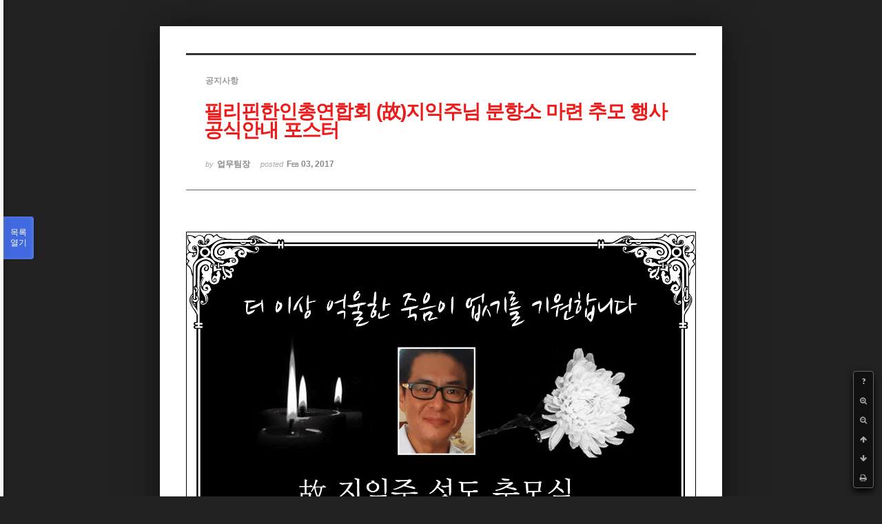

--- FILE ---
content_type: text/html; charset=UTF-8
request_url: http://phikor.cafe24.com/xe/index.php?mid=board_UuBW26&document_srl=510503&listStyle=viewer&page=4
body_size: 5194
content:
<!DOCTYPE html>
<html lang="ko">
<head>
<!-- META -->
<meta charset="utf-8">
<meta name="Generator" content="XpressEngine">
<meta http-equiv="X-UA-Compatible" content="IE=edge">
<!-- TITLE -->
<title>공지사항 - 필리핀한인총연합회 (故)지익주님 분향소 마련 추모 행사 공식안내 포스터</title>
<!-- CSS -->
<link rel="stylesheet" href="/xe/common/css/xe.min.css?20190520151616" />
<link rel="stylesheet" href="/xe/common/js/plugins/ui/jquery-ui.min.css?20190520151616" />
<link rel="stylesheet" href="https://maxcdn.bootstrapcdn.com/font-awesome/4.2.0/css/font-awesome.min.css" />
<link rel="stylesheet" href="/xe/modules/board/skins/sketchbook5/css/board.css?20150609112405" />
<!--[if lt IE 9]><link rel="stylesheet" href="/xe/modules/board/skins/sketchbook5/css/ie8.css?20150609112405" />
<![endif]--><link rel="stylesheet" href="/xe/modules/board/skins/sketchbook5/css/print.css?20150609112406" media="print" />
<link rel="stylesheet" href="/xe/modules/board/skins/sketchbook5/css/jquery.mCustomScrollbar.css?20150609112406" />
<link rel="stylesheet" href="/xe/modules/editor/styles/ckeditor_light/style.css?20190520151617" />
<!-- JS -->
<script>
var current_url = "http://phikor.cafe24.com/xe/?mid=board_UuBW26&document_srl=510503&listStyle=viewer&page=4";
var request_uri = "http://phikor.cafe24.com/xe/";
var current_mid = "board_UuBW26";
var waiting_message = "서버에 요청 중입니다. 잠시만 기다려주세요.";
var ssl_actions = new Array();
var default_url = "http://phikor.cafe24.com/xe/";
</script>
<!--[if lt IE 9]><script src="/xe/common/js/jquery-1.x.min.js?20190520151616"></script>
<![endif]--><!--[if gte IE 9]><!--><script src="/xe/common/js/jquery.min.js?20190520151616"></script>
<!--<![endif]--><script src="/xe/common/js/x.min.js?20190520151616"></script>
<script src="/xe/common/js/xe.min.js?20190520151616"></script>
<script src="/xe/modules/board/tpl/js/board.min.js?20190520151616"></script>
<!-- RSS -->
<!-- ICON -->
<link rel="shortcut icon" href="/xe/files/attach/xeicon/favicon.ico" />
<script>
						if(!captchaTargetAct) {var captchaTargetAct = [];}
						captchaTargetAct.push("procBoardInsertDocument","procBoardInsertComment","procIssuetrackerInsertIssue","procIssuetrackerInsertHistory","procTextyleInsertComment");
						</script>
<script>
						if(!captchaTargetAct) {var captchaTargetAct = [];}
						captchaTargetAct.push("");
						</script>


<meta name="viewport" content="width=device-width, initial-scale=1, minimum-scale=1, maximum-scale=1, user-scalable=yes, target-densitydpi=medium-dpi" />
<link rel="canonical" href="http://phikor.cafe24.com/xe/board_UuBW26/510503" />
<meta name="description" content="﻿﻿교민분들의 많은 참여 부탁 드립니다." />
<meta property="og:locale" content="ko_KR" />
<meta property="og:type" content="article" />
<meta property="og:url" content="http://phikor.cafe24.com/xe/board_UuBW26/510503" />
<meta property="og:title" content="공지사항 - 필리핀한인총연합회 (故)지익주님 분향소 마련 추모 행사 공식안내 포스터" />
<meta property="og:description" content="﻿﻿교민분들의 많은 참여 부탁 드립니다." />
<meta property="article:published_time" content="2017-02-03T14:57:40+09:00" />
<meta property="article:modified_time" content="2017-02-03T14:57:40+09:00" />
<meta property="og:image" content="http://phikor.cafe24.com/xe/./files/attach/images/496008/503/510/05932a273a423d20ef952eae1875d43e.jpg" />
<meta property="og:image:width" content="1449" />
<meta property="og:image:height" content="2158" />
<style data-id="bdCss">
.bd a:focus,.bd input:focus,.bd button:focus,.bd textarea:focus,.bd select:focus{outline-color:#4169e1;}
.bd .replyNum{color:#4169e1 !important}
.bd .trackbackNum{color:#646496 !important}
.bd.fdb_count .replyNum{background:#4169e1;}
.bd.fdb_count .trackbackNum{background:#646496;}
.bd em,.bd .color{color:#4169e1;}
.bd .shadow{text-shadow:1px 1px 1px #646496;}
.bd .bolder{color:#4169e1;text-shadow:2px 2px 4px #646496;}
.bd .bg_color{background-color:#4169e1;}
.bd .bg_f_color{background-color:#4169e1;background:-webkit-linear-gradient(#FFF -50%,#4169e1 50%);background:linear-gradient(to bottom,#FFF -50%,#4169e1 50%);}
.bd .border_color{border-color:#4169e1;}
.bd .bx_shadow{box-shadow:0 0 2px #646496;}
.viewer_with.on:before{background-color:#4169e1;box-shadow:0 0 2px #4169e1;}
.bd_zine.zine li:first-child,.bd_tb_lst.common_notice tr:first-child td{margin-top:2px;border-top:1px solid #DDD}
.bd_zine .info b,.bd_zine .info a{color:#646496;}
.bd_zine.card h3{color:#4169e1;}
</style>
<style>
body,input,textarea,select,button,table{font-family:;}
#viewer .rd_trb,#viewer #trackback{display:none}
</style><script>
//<![CDATA[
xe.current_lang = "ko";
xe.cmd_find = "찾기";
xe.cmd_cancel = "취소";
xe.cmd_confirm = "확인";
xe.msg_no_root = "루트는 선택 할 수 없습니다.";
xe.msg_no_shortcut = "바로가기는 선택 할 수 없습니다.";
xe.msg_select_menu = "대상 메뉴 선택";
//]]>
</script>
</head>
<body class="viewer_blk">
<!--#JSPLUGIN:ui--><script>//<![CDATA[
var lang_type = "ko";
var bdLogin = "로그인 하시겠습니까?@/xe/index.php?mid=board_UuBW26&document_srl=510503&listStyle=viewer&page=4&act=dispMemberLoginForm";
jQuery(function($){
	board('#bd_496008_510503');
});
//]]></script>

<div id="viewer" class="white viewer_style rd_nav_blk">
	<div id="bd_496008_510503" class="bd clear   hover_effect" data-default_style="viewer" data-bdFilesType="" data-bdNavSide="N" style="max-width:px">
		<div id="rd_ie" class="ie8_only"><i class="tl"></i><i class="tc"></i><i class="tr"></i><i class="ml"></i><i class="mr"></i><i class="bl"></i><i class="bc"></i><i class="br"></i></div>
		<div class="rd rd_nav_style2 clear" style="padding:;" data-docSrl="510503">
	
	<div class="rd_hd clear" style="">
		
				
		<div class="blog v" style="text-align:;;">
			<div class="top_area ngeb np_18px" style="text-align:">
				<span title="Category">
					<b class="cate"><strong style="color:">공지사항</strong></b>
				</span>											</div>
			<h1 class="font ngeb" style=";-webkit-animation-name:rd_h1_v;-moz-animation-name:rd_h1_v;animation-name:rd_h1_v;"><span style="font-weight:bold;;color:#ed1a1a">필리핀한인총연합회 (故)지익주님 분향소 마련 추모 행사 공식안내 포스터</span></h1>						<div class="btm_area ngeb np_18px" style="text-align:"> 
								<span><small>by </small><b>업무팀장</b></span>				<span title="2017.02.03 14:57"><small>posted </small><b class="date">Feb 03, 2017</b></span>															</div>
		</div>		
				
				
				
				
				<div class="rd_nav_side">
			<div class="rd_nav img_tx fr m_btn_wrp">
		<div class="help bubble left m_no">
		<a class="text" href="#" onclick="jQuery(this).next().fadeToggle();return false;">?</a>
		<div class="wrp">
			<div class="speech">
				<h4>단축키</h4>
				<p><strong><i class="fa fa-long-arrow-left"></i><span class="blind">Prev</span></strong>이전 문서</p>
				<p><strong><i class="fa fa-long-arrow-right"></i><span class="blind">Next</span></strong>다음 문서</p>
				<p><strong>ESC</strong>닫기</p>			</div>
			<i class="bubble_edge"></i>
			<i class="ie8_only bl"></i><i class="ie8_only br"></i>
		</div>
	</div>		<a class="font_plus bubble" href="#" title="크게"><i class="fa fa-search-plus"></i><b class="tx">크게</b></a>
	<a class="font_minus bubble" href="#" title="작게"><i class="fa fa-search-minus"></i><b class="tx">작게</b></a>
			<a class="back_to bubble m_no" href="#bd_496008_510503" title="위로"><i class="fa fa-arrow-up"></i><b class="tx">위로</b></a>
	<a class="back_to bubble m_no" href="#rd_end_510503" title="(목록) 아래로"><i class="fa fa-arrow-down"></i><b class="tx">아래로</b></a>
	<a class="comment back_to bubble if_viewer m_no" href="#510503_comment" title="댓글로 가기"><i class="fa fa-comment"></i><b class="tx">댓글로 가기</b></a>
	<a class="print_doc bubble m_no this" href="/xe/index.php?mid=board_UuBW26&amp;document_srl=510503&amp;listStyle=viewer&amp;page=4" title="인쇄"><i class="fa fa-print"></i><b class="tx">인쇄</b></a>			</div>		</div>			</div>
	
		
	<div class="rd_body clear">
		
				
				
				<article><!--BeforeDocument(510503,136)--><div class="document_510503_136 xe_content"><img src="http://phikor.cafe24.com/xe/files/attach/images/496008/503/510/05932a273a423d20ef952eae1875d43e.jpg" alt="jee ick joo poster.jpg" width="1449" height="2158" style="" />
<p><br /></p>
<p>
</p>
<p><br /></p>
<p><span style="font-size: 24px;">﻿<span style="font-size: 32px;">﻿교민분들의 많은 참여 부탁 드립니다.</span></span><br /></p></div><!--AfterDocument(510503,136)--></article>
				
					</div>
	
	<div class="rd_ft">
		
				
		<div class="bd_prev_next clear">
					</div>		
				
						
				
		<div class="rd_ft_nav clear">
						
						
						<div class="rd_nav img_tx fr m_btn_wrp">
				<a class="back_to bubble m_no" href="#bd_496008_510503" title="위로"><i class="fa fa-arrow-up"></i><b class="tx">위로</b></a>
	<a class="back_to bubble m_no" href="#rd_end_510503" title="(목록) 아래로"><i class="fa fa-arrow-down"></i><b class="tx">아래로</b></a>
	<a class="comment back_to bubble if_viewer m_no" href="#510503_comment" title="댓글로 가기"><i class="fa fa-comment"></i><b class="tx">댓글로 가기</b></a>
	<a class="print_doc bubble m_no this" href="/xe/index.php?mid=board_UuBW26&amp;document_srl=510503&amp;listStyle=viewer&amp;page=4" title="인쇄"><i class="fa fa-print"></i><b class="tx">인쇄</b></a>			</div>					</div>
	</div>
	
		
	</div>
<hr id="rd_end_510503" class="rd_end clear" />		<div id="viewer_lst" class="">
			<button type="button" id="viewer_lst_tg" class="ngeb bg_color">목록<br /><span class="tx_open">열기</span><span class="tx_close">닫기</span></button>
			<h3 class="ui_font">Articles</h3>
			<div id="viewer_lst_scroll">
				<ul>
					<li>
						<a class="clear" href="/xe/index.php?mid=board_UuBW26&amp;document_srl=517410&amp;listStyle=viewer&amp;page=4">
							<span class="tmb"><img src="http://phikor.cafe24.com/xe/files/thumbnails/410/517/90x90.crop.jpg?20190519191233" alt="" /></span>							<span class="tl">필리핀 외교부에서 아포스티유 협약가입에 대한 공지</span>
							<span class="meta"><strong>업무팀장</strong>2019.05.17 14:25</span>
						</a>
					</li><li>
						<a class="clear" href="/xe/index.php?mid=board_UuBW26&amp;document_srl=517386&amp;listStyle=viewer&amp;page=4">
														<span class="tl"><span style="font-weight:bold;">외국인 건강보험 제도 변경 안내문 (Information on Changes to the National Health I...</span></span>
							<span class="meta"><strong>업무팀장</strong>2019.05.16 10:43</span>
						</a>
					</li><li>
						<a class="clear" href="/xe/index.php?mid=board_UuBW26&amp;document_srl=517201&amp;listStyle=viewer&amp;page=4">
							<span class="tmb"><img src="http://phikor.cafe24.com/xe/files/thumbnails/201/517/90x90.crop.jpg?20190412054436" alt="" /></span>							<span class="tl">2019 한인총연합회 후원 초청 골프 대회</span>
							<span class="meta"><strong>업무팀장</strong>2019.04.11 09:17</span>
						</a>
					</li><li>
						<a class="clear" href="/xe/index.php?mid=board_UuBW26&amp;document_srl=517199&amp;listStyle=viewer&amp;page=4">
							<span class="tmb"><img src="http://phikor.cafe24.com/xe/files/thumbnails/199/517/90x90.crop.jpg?20190412054710" alt="" /></span>							<span class="tl">2019년 미스코리아 필리핀 지역예선 참가자 모집</span>
							<span class="meta"><strong>업무팀장</strong>2019.04.11 09:16</span>
						</a>
					</li><li>
						<a class="clear" href="/xe/index.php?mid=board_UuBW26&amp;document_srl=516404&amp;listStyle=viewer&amp;page=4">
							<span class="tmb"><img src="http://phikor.cafe24.com/xe/files/thumbnails/404/516/90x90.crop.jpg?20190412054436" alt="" /></span>							<span class="tl">2019년 제 100주년 3.1절 기념</span>
							<span class="meta"><strong>업무팀장</strong>2019.02.04 11:06</span>
						</a>
					</li><li>
						<a class="clear" href="/xe/index.php?mid=board_UuBW26&amp;document_srl=516402&amp;listStyle=viewer&amp;page=4">
							<span class="tmb"><img src="http://phikor.cafe24.com/xe/files/thumbnails/402/516/90x90.crop.jpg?20190412191503" alt="" /></span>							<span class="tl">2019년 신년인사회 초청장</span>
							<span class="meta"><strong>업무팀장</strong>2019.02.04 10:56</span>
						</a>
					</li><li>
						<a class="clear" href="/xe/index.php?mid=board_UuBW26&amp;document_srl=515759&amp;listStyle=viewer&amp;page=4">
														<span class="tl">2018년 정기총회 및 송년의 밤</span>
							<span class="meta"><strong>업무팀장</strong>2018.11.27 13:58</span>
						</a>
					</li><li>
						<a class="clear" href="/xe/index.php?mid=board_UuBW26&amp;document_srl=515459&amp;listStyle=viewer&amp;page=4">
														<span class="tl"><span style="font-weight:bold;;color:#bfbf00">제27회 한-필문화교류 축제에 초대합니다!</span></span>
							<span class="meta"><strong>업무팀장</strong>2018.10.08 13:46</span>
						</a>
					</li><li>
						<a class="clear" href="/xe/index.php?mid=board_UuBW26&amp;document_srl=515325&amp;listStyle=viewer&amp;page=4">
														<span class="tl">2019년~2020년 한인회를 이끌어나갈 차기 한인회장 선거 후보자 등록 공고문</span>
							<span class="meta"><strong>업무팀장</strong>2018.09.26 15:46</span>
						</a>
					</li><li>
						<a class="clear" href="/xe/index.php?mid=board_UuBW26&amp;document_srl=515273&amp;listStyle=viewer&amp;page=4">
														<span class="tl">2018 올해의 대상 추천 양식</span>
							<span class="meta"><strong>업무팀장</strong>2018.09.17 13:08</span>
						</a>
					</li><li>
						<a class="clear" href="/xe/index.php?mid=board_UuBW26&amp;document_srl=514769&amp;listStyle=viewer&amp;page=4">
							<span class="tmb"><img src="http://phikor.cafe24.com/xe/files/thumbnails/769/514/90x90.crop.jpg?20180803183704" alt="" /></span>							<span class="tl">27회 한필문화교류축제 및 KBS 전국 노래자랑</span>
							<span class="meta"><strong>업무팀장</strong>2018.08.03 17:08</span>
						</a>
					</li><li>
						<a class="clear" href="/xe/index.php?mid=board_UuBW26&amp;document_srl=513354&amp;listStyle=viewer&amp;page=4">
														<span class="tl"><span style="font-weight:bold;;color:#ff0000">필리핀 마욘화산 폭발 위험단계 격상</span></span>
							<span class="meta"><strong>업무팀장</strong>2018.01.16 11:31</span>
						</a>
					</li><li>
						<a class="clear" href="/xe/index.php?mid=board_UuBW26&amp;document_srl=513133&amp;listStyle=viewer&amp;page=4">
														<span class="tl">주필리핀대사관과 한인총연합회  휴무일 안내(공증,여권 ,번역  준비시 참고 )</span>
							<span class="meta"><strong>업무팀장</strong>2017.12.18 16:36</span>
						</a>
					</li><li>
						<a class="clear" href="/xe/index.php?mid=board_UuBW26&amp;document_srl=513020&amp;listStyle=viewer&amp;page=4">
							<span class="tmb"><img src="http://phikor.cafe24.com/xe/files/thumbnails/020/513/90x90.crop.jpg?20180117063711" alt="" /></span>							<span class="tl"><span style="font-weight:bold;;color:#ff0000">2017 필리핀한인총연합회 정기총회 및 송년의 밤</span></span>
							<span class="meta"><strong>사무국</strong>2018.01.16 12:04</span>
						</a>
					</li><li>
						<a class="clear" href="/xe/index.php?mid=board_UuBW26&amp;document_srl=512670&amp;listStyle=viewer&amp;page=4">
														<span class="tl"><span style="font-weight:bold;;color:#ff0000">MCL-08-003 비자 소지자 공지</span><b>1</b></span>
							<span class="meta"><strong>업무팀장</strong>2017.10.26 13:06</span>
						</a>
					</li><li>
						<a class="clear" href="/xe/index.php?mid=board_UuBW26&amp;document_srl=512172&amp;listStyle=viewer&amp;page=4">
														<span class="tl">올해의 대상 추천서 양식</span>
							<span class="meta"><strong>업무팀장</strong>2017.08.09 11:00</span>
						</a>
					</li><li>
						<a class="clear" href="/xe/index.php?mid=board_UuBW26&amp;document_srl=511762&amp;listStyle=viewer&amp;page=4">
														<span class="tl"><span style="font-weight:bold;;color:#000000">2017  제26회 한필문화축제</span></span>
							<span class="meta"><strong>info</strong>2017.10.26 13:07</span>
						</a>
					</li><li>
						<a class="clear" href="/xe/index.php?mid=board_UuBW26&amp;document_srl=511717&amp;listStyle=viewer&amp;page=4">
														<span class="tl"><span style="font-weight:bold;;color:#000000">2017 한필문화축제 참가 신청서 26th CONTESTANT APPICATION FORM</span></span>
							<span class="meta"><strong>info</strong>2017.10.26 13:06</span>
						</a>
					</li><li>
						<a class="clear" href="/xe/index.php?mid=board_UuBW26&amp;document_srl=511670&amp;listStyle=viewer&amp;page=4">
														<span class="tl"><span style="font-weight:bold;;color:#3f7f00">[안전주의보] Resorts World Manila에서 발생한 총격사건</span></span>
							<span class="meta"><strong>info</strong>2017.06.02 10:16</span>
						</a>
					</li><li>
						<a class="clear" href="/xe/index.php?mid=board_UuBW26&amp;document_srl=511611&amp;listStyle=viewer&amp;page=4">
							<span class="tmb"><img src="http://phikor.cafe24.com/xe/files/thumbnails/611/511/90x90.crop.jpg?20170531121632" alt="" /></span>							<span class="tl"><span style="font-weight:bold;;color:#ff0000">주필리핀 대한민국대사관 추가 주차장 안내</span></span>
							<span class="meta"><strong>info</strong>2017.05.30 15:49</span>
						</a>
					</li>				</ul>
			</div>
			<div id="viewer_pn" class="bd_pg clear">
								 
				<a href="/xe/index.php?mid=board_UuBW26&amp;document_srl=510503&amp;listStyle=viewer&amp;page=1">1</a>								 
				<a href="/xe/index.php?mid=board_UuBW26&amp;document_srl=510503&amp;listStyle=viewer&amp;page=2">2</a>								 
				<a href="/xe/index.php?mid=board_UuBW26&amp;document_srl=510503&amp;listStyle=viewer&amp;page=3">3</a>								<strong class="this">4</strong> 
												 
				<a href="/xe/index.php?mid=board_UuBW26&amp;document_srl=510503&amp;listStyle=viewer&amp;page=5">5</a>								 
				<a href="/xe/index.php?mid=board_UuBW26&amp;document_srl=510503&amp;listStyle=viewer&amp;page=6">6</a>								 
				<a href="/xe/index.php?mid=board_UuBW26&amp;document_srl=510503&amp;listStyle=viewer&amp;page=7">7</a>								 
				<a href="/xe/index.php?mid=board_UuBW26&amp;document_srl=510503&amp;listStyle=viewer&amp;page=8">8</a>								 
				<a href="/xe/index.php?mid=board_UuBW26&amp;document_srl=510503&amp;listStyle=viewer&amp;page=9">9</a>								 
				<a href="/xe/index.php?mid=board_UuBW26&amp;document_srl=510503&amp;listStyle=viewer&amp;page=10">10</a>							</div>			<button type="button" class="tg_close2" onClick="jQuery('#viewer_lst_tg').click();" title="닫기">X</button>
		</div>		</div></div><!-- ETC -->
<div class="wfsr"></div>
<script src="/xe/addons/captcha/captcha.min.js?20190520151616"></script><script src="/xe/files/cache/js_filter_compiled/d046d1841b9c79c545b82d3be892699d.ko.compiled.js?20220223124139"></script><script src="/xe/files/cache/js_filter_compiled/1bdc15d63816408b99f674eb6a6ffcea.ko.compiled.js?20220223124139"></script><script src="/xe/files/cache/js_filter_compiled/9b007ee9f2af763bb3d35e4fb16498e9.ko.compiled.js?20220223124139"></script><script src="/xe/addons/autolink/autolink.js?20190520151616"></script><script src="/xe/common/js/plugins/ui/jquery-ui.min.js?20190520151616"></script><script src="/xe/common/js/plugins/ui/jquery.ui.datepicker-ko.js?20190520151616"></script><script src="/xe/modules/board/skins/sketchbook5/js/imagesloaded.pkgd.min.js?20150609112426"></script><script src="/xe/modules/board/skins/sketchbook5/js/jquery.cookie.js?20150609112427"></script><script src="/xe/modules/editor/skins/xpresseditor/js/xe_textarea.min.js?20190520151617"></script><script src="/xe/modules/board/skins/sketchbook5/js/jquery.autogrowtextarea.min.js?20150609112426"></script><script src="/xe/modules/board/skins/sketchbook5/js/board.js?20150609112424"></script><script src="/xe/modules/board/skins/sketchbook5/js/viewer.js?20150609112428"></script><script src="/xe/modules/board/skins/sketchbook5/js/jquery.mousewheel.min.js?20150609112428"></script><script src="/xe/modules/board/skins/sketchbook5/js/jquery.mCustomScrollbar.min.js?20150609112428"></script></body>
</html>
